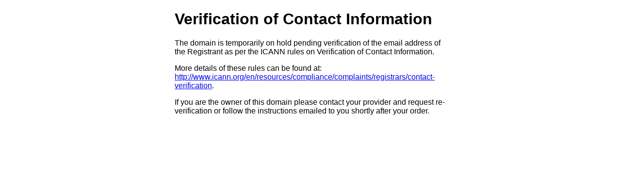

--- FILE ---
content_type: text/html
request_url: http://jobsolutionholding.com/
body_size: 465
content:
<!DOCTYPE html>
<html>
<head>
<title>Verification of Contact Information</title>
<style>
    body {
        width: 35em;
        margin: 0 auto;
        font-family: Tahoma, Verdana, Arial, sans-serif;
    }
</style>
</head>
<body>
<h1>Verification of Contact Information</h1>
<p>The domain is temporarily on hold pending verification of the email address of the Registrant as per the ICANN rules on Verification of Contact Information.</p>

<p>More details of these rules can be found at:<br/>
<a href="http://www.icann.org/en/resources/compliance/complaints/registrars/contact-verification">http://www.icann.org/en/resources/compliance/complaints/registrars/contact-verification</a>.</p>

<p>If you are the owner of this domain please contact your provider and request re-verification or follow the instructions emailed to you shortly after your order.</p>
</body>
</html>
